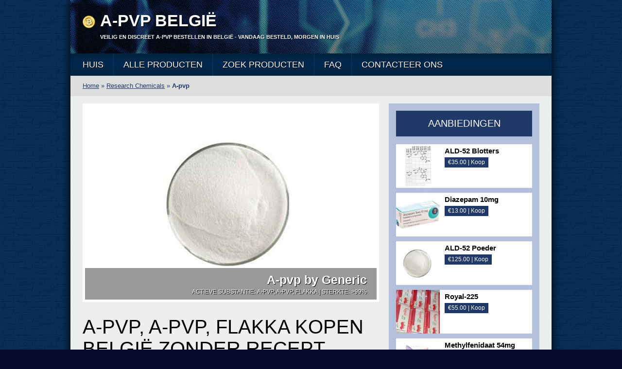

--- FILE ---
content_type: text/html; charset=UTF-8
request_url: https://tramadolbelgie.com/a-pvp/
body_size: 8378
content:
<!DOCTYPE html>
<head>
<title>A-pvp Kopen Belgie | Bestellen zonder recept €155,00</title>
<meta name='robots' content='index, follow, max-image-preview:large, max-snippet:-1, max-video-preview:-1' />
	<style>img:is([sizes="auto" i], [sizes^="auto," i]) { contain-intrinsic-size: 3000px 1500px }</style>
	
	<!-- This site is optimized with the Yoast SEO plugin v22.9 - https://yoast.com/wordpress/plugins/seo/ -->
	<meta name="description" content="A-pvp te koop in Belgie - veilig en anoniem betalen met Bitcoin. Bestel via onze webshop α-PVP, A-PVP, Flakka in verschillende doseringen. 24-uurs levering." />
	<link rel="canonical" href="https://tramadolbelgie.com/a-pvp/" />
	<meta property="og:locale" content="en_US" />
	<meta property="og:type" content="article" />
	<meta property="og:title" content="A-pvp Kopen Belgie | Bestellen zonder recept €155,00" />
	<meta property="og:description" content="A-pvp te koop in Belgie - veilig en anoniem betalen met Bitcoin. Bestel via onze webshop α-PVP, A-PVP, Flakka in verschillende doseringen. 24-uurs levering." />
	<meta property="og:url" content="https://tramadolbelgie.com/a-pvp/" />
	<meta property="og:site_name" content="Tramadol Belgie" />
	<meta property="article:published_time" content="2019-11-20T21:18:08+00:00" />
	<meta property="og:image" content="https://tramadolbelgie.com/wp-content/uploads/2019/11/A-pvp-kopen.jpg" />
	<meta property="og:image:width" content="600" />
	<meta property="og:image:height" content="399" />
	<meta property="og:image:type" content="image/jpeg" />
	<meta name="author" content="TramadolBelgie" />
	<meta name="twitter:card" content="summary_large_image" />
	<meta name="twitter:label1" content="Written by" />
	<meta name="twitter:data1" content="TramadolBelgie" />
	<script type="application/ld+json" class="yoast-schema-graph">{"@context":"https://schema.org","@graph":[{"@type":"WebPage","@id":"https://tramadolbelgie.com/a-pvp/","url":"https://tramadolbelgie.com/a-pvp/","name":"A-pvp Kopen Belgie | Bestellen zonder recept €155,00","isPartOf":{"@id":"https://tramadolbelgie.com/#website"},"primaryImageOfPage":{"@id":"https://tramadolbelgie.com/a-pvp/#primaryimage"},"image":{"@id":"https://tramadolbelgie.com/a-pvp/#primaryimage"},"thumbnailUrl":"https://tramadolbelgie.com/wp-content/uploads/2019/11/A-pvp-kopen.jpg","datePublished":"2019-11-20T21:18:08+00:00","dateModified":"2019-11-20T21:18:08+00:00","author":{"@id":"https://tramadolbelgie.com/#/schema/person/53f3f58378af2c46324c53952475f07e"},"description":"A-pvp te koop in Belgie - veilig en anoniem betalen met Bitcoin. Bestel via onze webshop α-PVP, A-PVP, Flakka in verschillende doseringen. 24-uurs levering.","breadcrumb":{"@id":"https://tramadolbelgie.com/a-pvp/#breadcrumb"},"inLanguage":"en-US","potentialAction":[{"@type":"ReadAction","target":["https://tramadolbelgie.com/a-pvp/"]}]},{"@type":"ImageObject","inLanguage":"en-US","@id":"https://tramadolbelgie.com/a-pvp/#primaryimage","url":"https://tramadolbelgie.com/wp-content/uploads/2019/11/A-pvp-kopen.jpg","contentUrl":"https://tramadolbelgie.com/wp-content/uploads/2019/11/A-pvp-kopen.jpg","width":600,"height":399},{"@type":"BreadcrumbList","@id":"https://tramadolbelgie.com/a-pvp/#breadcrumb","itemListElement":[{"@type":"ListItem","position":1,"name":"Home","item":"https://tramadolbelgie.com/"},{"@type":"ListItem","position":2,"name":"Research Chemicals","item":"https://tramadolbelgie.com/research-chemicals/"},{"@type":"ListItem","position":3,"name":"A-pvp"}]},{"@type":"WebSite","@id":"https://tramadolbelgie.com/#website","url":"https://tramadolbelgie.com/","name":"Tramadol Belgie","description":"Tramadol Bestellen in Belgie","potentialAction":[{"@type":"SearchAction","target":{"@type":"EntryPoint","urlTemplate":"https://tramadolbelgie.com/?s={search_term_string}"},"query-input":"required name=search_term_string"}],"inLanguage":"en-US"},{"@type":"Person","@id":"https://tramadolbelgie.com/#/schema/person/53f3f58378af2c46324c53952475f07e","name":"TramadolBelgie","image":{"@type":"ImageObject","inLanguage":"en-US","@id":"https://tramadolbelgie.com/#/schema/person/image/","url":"https://secure.gravatar.com/avatar/8d11f173f15af7d88fc6cc4d6915a742a4f12c550e30e6583d7c1b889ba66002?s=96&d=mm&r=g","contentUrl":"https://secure.gravatar.com/avatar/8d11f173f15af7d88fc6cc4d6915a742a4f12c550e30e6583d7c1b889ba66002?s=96&d=mm&r=g","caption":"TramadolBelgie"},"url":"https://tramadolbelgie.com/author/xo0de17qms4u/"}]}</script>
	<!-- / Yoast SEO plugin. -->


<script type="text/javascript">
/* <![CDATA[ */
window._wpemojiSettings = {"baseUrl":"https:\/\/s.w.org\/images\/core\/emoji\/16.0.1\/72x72\/","ext":".png","svgUrl":"https:\/\/s.w.org\/images\/core\/emoji\/16.0.1\/svg\/","svgExt":".svg","source":{"concatemoji":"https:\/\/tramadolbelgie.com\/wp-includes\/js\/wp-emoji-release.min.js?ver=6.8.3"}};
/*! This file is auto-generated */
!function(s,n){var o,i,e;function c(e){try{var t={supportTests:e,timestamp:(new Date).valueOf()};sessionStorage.setItem(o,JSON.stringify(t))}catch(e){}}function p(e,t,n){e.clearRect(0,0,e.canvas.width,e.canvas.height),e.fillText(t,0,0);var t=new Uint32Array(e.getImageData(0,0,e.canvas.width,e.canvas.height).data),a=(e.clearRect(0,0,e.canvas.width,e.canvas.height),e.fillText(n,0,0),new Uint32Array(e.getImageData(0,0,e.canvas.width,e.canvas.height).data));return t.every(function(e,t){return e===a[t]})}function u(e,t){e.clearRect(0,0,e.canvas.width,e.canvas.height),e.fillText(t,0,0);for(var n=e.getImageData(16,16,1,1),a=0;a<n.data.length;a++)if(0!==n.data[a])return!1;return!0}function f(e,t,n,a){switch(t){case"flag":return n(e,"\ud83c\udff3\ufe0f\u200d\u26a7\ufe0f","\ud83c\udff3\ufe0f\u200b\u26a7\ufe0f")?!1:!n(e,"\ud83c\udde8\ud83c\uddf6","\ud83c\udde8\u200b\ud83c\uddf6")&&!n(e,"\ud83c\udff4\udb40\udc67\udb40\udc62\udb40\udc65\udb40\udc6e\udb40\udc67\udb40\udc7f","\ud83c\udff4\u200b\udb40\udc67\u200b\udb40\udc62\u200b\udb40\udc65\u200b\udb40\udc6e\u200b\udb40\udc67\u200b\udb40\udc7f");case"emoji":return!a(e,"\ud83e\udedf")}return!1}function g(e,t,n,a){var r="undefined"!=typeof WorkerGlobalScope&&self instanceof WorkerGlobalScope?new OffscreenCanvas(300,150):s.createElement("canvas"),o=r.getContext("2d",{willReadFrequently:!0}),i=(o.textBaseline="top",o.font="600 32px Arial",{});return e.forEach(function(e){i[e]=t(o,e,n,a)}),i}function t(e){var t=s.createElement("script");t.src=e,t.defer=!0,s.head.appendChild(t)}"undefined"!=typeof Promise&&(o="wpEmojiSettingsSupports",i=["flag","emoji"],n.supports={everything:!0,everythingExceptFlag:!0},e=new Promise(function(e){s.addEventListener("DOMContentLoaded",e,{once:!0})}),new Promise(function(t){var n=function(){try{var e=JSON.parse(sessionStorage.getItem(o));if("object"==typeof e&&"number"==typeof e.timestamp&&(new Date).valueOf()<e.timestamp+604800&&"object"==typeof e.supportTests)return e.supportTests}catch(e){}return null}();if(!n){if("undefined"!=typeof Worker&&"undefined"!=typeof OffscreenCanvas&&"undefined"!=typeof URL&&URL.createObjectURL&&"undefined"!=typeof Blob)try{var e="postMessage("+g.toString()+"("+[JSON.stringify(i),f.toString(),p.toString(),u.toString()].join(",")+"));",a=new Blob([e],{type:"text/javascript"}),r=new Worker(URL.createObjectURL(a),{name:"wpTestEmojiSupports"});return void(r.onmessage=function(e){c(n=e.data),r.terminate(),t(n)})}catch(e){}c(n=g(i,f,p,u))}t(n)}).then(function(e){for(var t in e)n.supports[t]=e[t],n.supports.everything=n.supports.everything&&n.supports[t],"flag"!==t&&(n.supports.everythingExceptFlag=n.supports.everythingExceptFlag&&n.supports[t]);n.supports.everythingExceptFlag=n.supports.everythingExceptFlag&&!n.supports.flag,n.DOMReady=!1,n.readyCallback=function(){n.DOMReady=!0}}).then(function(){return e}).then(function(){var e;n.supports.everything||(n.readyCallback(),(e=n.source||{}).concatemoji?t(e.concatemoji):e.wpemoji&&e.twemoji&&(t(e.twemoji),t(e.wpemoji)))}))}((window,document),window._wpemojiSettings);
/* ]]> */
</script>
<style id='wp-emoji-styles-inline-css' type='text/css'>

	img.wp-smiley, img.emoji {
		display: inline !important;
		border: none !important;
		box-shadow: none !important;
		height: 1em !important;
		width: 1em !important;
		margin: 0 0.07em !important;
		vertical-align: -0.1em !important;
		background: none !important;
		padding: 0 !important;
	}
</style>
<link rel='stylesheet' id='wp-block-library-css' href='https://tramadolbelgie.com/wp-includes/css/dist/block-library/style.min.css?ver=6.8.3' type='text/css' media='all' />
<style id='classic-theme-styles-inline-css' type='text/css'>
/*! This file is auto-generated */
.wp-block-button__link{color:#fff;background-color:#32373c;border-radius:9999px;box-shadow:none;text-decoration:none;padding:calc(.667em + 2px) calc(1.333em + 2px);font-size:1.125em}.wp-block-file__button{background:#32373c;color:#fff;text-decoration:none}
</style>
<style id='global-styles-inline-css' type='text/css'>
:root{--wp--preset--aspect-ratio--square: 1;--wp--preset--aspect-ratio--4-3: 4/3;--wp--preset--aspect-ratio--3-4: 3/4;--wp--preset--aspect-ratio--3-2: 3/2;--wp--preset--aspect-ratio--2-3: 2/3;--wp--preset--aspect-ratio--16-9: 16/9;--wp--preset--aspect-ratio--9-16: 9/16;--wp--preset--color--black: #000000;--wp--preset--color--cyan-bluish-gray: #abb8c3;--wp--preset--color--white: #ffffff;--wp--preset--color--pale-pink: #f78da7;--wp--preset--color--vivid-red: #cf2e2e;--wp--preset--color--luminous-vivid-orange: #ff6900;--wp--preset--color--luminous-vivid-amber: #fcb900;--wp--preset--color--light-green-cyan: #7bdcb5;--wp--preset--color--vivid-green-cyan: #00d084;--wp--preset--color--pale-cyan-blue: #8ed1fc;--wp--preset--color--vivid-cyan-blue: #0693e3;--wp--preset--color--vivid-purple: #9b51e0;--wp--preset--gradient--vivid-cyan-blue-to-vivid-purple: linear-gradient(135deg,rgba(6,147,227,1) 0%,rgb(155,81,224) 100%);--wp--preset--gradient--light-green-cyan-to-vivid-green-cyan: linear-gradient(135deg,rgb(122,220,180) 0%,rgb(0,208,130) 100%);--wp--preset--gradient--luminous-vivid-amber-to-luminous-vivid-orange: linear-gradient(135deg,rgba(252,185,0,1) 0%,rgba(255,105,0,1) 100%);--wp--preset--gradient--luminous-vivid-orange-to-vivid-red: linear-gradient(135deg,rgba(255,105,0,1) 0%,rgb(207,46,46) 100%);--wp--preset--gradient--very-light-gray-to-cyan-bluish-gray: linear-gradient(135deg,rgb(238,238,238) 0%,rgb(169,184,195) 100%);--wp--preset--gradient--cool-to-warm-spectrum: linear-gradient(135deg,rgb(74,234,220) 0%,rgb(151,120,209) 20%,rgb(207,42,186) 40%,rgb(238,44,130) 60%,rgb(251,105,98) 80%,rgb(254,248,76) 100%);--wp--preset--gradient--blush-light-purple: linear-gradient(135deg,rgb(255,206,236) 0%,rgb(152,150,240) 100%);--wp--preset--gradient--blush-bordeaux: linear-gradient(135deg,rgb(254,205,165) 0%,rgb(254,45,45) 50%,rgb(107,0,62) 100%);--wp--preset--gradient--luminous-dusk: linear-gradient(135deg,rgb(255,203,112) 0%,rgb(199,81,192) 50%,rgb(65,88,208) 100%);--wp--preset--gradient--pale-ocean: linear-gradient(135deg,rgb(255,245,203) 0%,rgb(182,227,212) 50%,rgb(51,167,181) 100%);--wp--preset--gradient--electric-grass: linear-gradient(135deg,rgb(202,248,128) 0%,rgb(113,206,126) 100%);--wp--preset--gradient--midnight: linear-gradient(135deg,rgb(2,3,129) 0%,rgb(40,116,252) 100%);--wp--preset--font-size--small: 13px;--wp--preset--font-size--medium: 20px;--wp--preset--font-size--large: 36px;--wp--preset--font-size--x-large: 42px;--wp--preset--spacing--20: 0.44rem;--wp--preset--spacing--30: 0.67rem;--wp--preset--spacing--40: 1rem;--wp--preset--spacing--50: 1.5rem;--wp--preset--spacing--60: 2.25rem;--wp--preset--spacing--70: 3.38rem;--wp--preset--spacing--80: 5.06rem;--wp--preset--shadow--natural: 6px 6px 9px rgba(0, 0, 0, 0.2);--wp--preset--shadow--deep: 12px 12px 50px rgba(0, 0, 0, 0.4);--wp--preset--shadow--sharp: 6px 6px 0px rgba(0, 0, 0, 0.2);--wp--preset--shadow--outlined: 6px 6px 0px -3px rgba(255, 255, 255, 1), 6px 6px rgba(0, 0, 0, 1);--wp--preset--shadow--crisp: 6px 6px 0px rgba(0, 0, 0, 1);}:where(.is-layout-flex){gap: 0.5em;}:where(.is-layout-grid){gap: 0.5em;}body .is-layout-flex{display: flex;}.is-layout-flex{flex-wrap: wrap;align-items: center;}.is-layout-flex > :is(*, div){margin: 0;}body .is-layout-grid{display: grid;}.is-layout-grid > :is(*, div){margin: 0;}:where(.wp-block-columns.is-layout-flex){gap: 2em;}:where(.wp-block-columns.is-layout-grid){gap: 2em;}:where(.wp-block-post-template.is-layout-flex){gap: 1.25em;}:where(.wp-block-post-template.is-layout-grid){gap: 1.25em;}.has-black-color{color: var(--wp--preset--color--black) !important;}.has-cyan-bluish-gray-color{color: var(--wp--preset--color--cyan-bluish-gray) !important;}.has-white-color{color: var(--wp--preset--color--white) !important;}.has-pale-pink-color{color: var(--wp--preset--color--pale-pink) !important;}.has-vivid-red-color{color: var(--wp--preset--color--vivid-red) !important;}.has-luminous-vivid-orange-color{color: var(--wp--preset--color--luminous-vivid-orange) !important;}.has-luminous-vivid-amber-color{color: var(--wp--preset--color--luminous-vivid-amber) !important;}.has-light-green-cyan-color{color: var(--wp--preset--color--light-green-cyan) !important;}.has-vivid-green-cyan-color{color: var(--wp--preset--color--vivid-green-cyan) !important;}.has-pale-cyan-blue-color{color: var(--wp--preset--color--pale-cyan-blue) !important;}.has-vivid-cyan-blue-color{color: var(--wp--preset--color--vivid-cyan-blue) !important;}.has-vivid-purple-color{color: var(--wp--preset--color--vivid-purple) !important;}.has-black-background-color{background-color: var(--wp--preset--color--black) !important;}.has-cyan-bluish-gray-background-color{background-color: var(--wp--preset--color--cyan-bluish-gray) !important;}.has-white-background-color{background-color: var(--wp--preset--color--white) !important;}.has-pale-pink-background-color{background-color: var(--wp--preset--color--pale-pink) !important;}.has-vivid-red-background-color{background-color: var(--wp--preset--color--vivid-red) !important;}.has-luminous-vivid-orange-background-color{background-color: var(--wp--preset--color--luminous-vivid-orange) !important;}.has-luminous-vivid-amber-background-color{background-color: var(--wp--preset--color--luminous-vivid-amber) !important;}.has-light-green-cyan-background-color{background-color: var(--wp--preset--color--light-green-cyan) !important;}.has-vivid-green-cyan-background-color{background-color: var(--wp--preset--color--vivid-green-cyan) !important;}.has-pale-cyan-blue-background-color{background-color: var(--wp--preset--color--pale-cyan-blue) !important;}.has-vivid-cyan-blue-background-color{background-color: var(--wp--preset--color--vivid-cyan-blue) !important;}.has-vivid-purple-background-color{background-color: var(--wp--preset--color--vivid-purple) !important;}.has-black-border-color{border-color: var(--wp--preset--color--black) !important;}.has-cyan-bluish-gray-border-color{border-color: var(--wp--preset--color--cyan-bluish-gray) !important;}.has-white-border-color{border-color: var(--wp--preset--color--white) !important;}.has-pale-pink-border-color{border-color: var(--wp--preset--color--pale-pink) !important;}.has-vivid-red-border-color{border-color: var(--wp--preset--color--vivid-red) !important;}.has-luminous-vivid-orange-border-color{border-color: var(--wp--preset--color--luminous-vivid-orange) !important;}.has-luminous-vivid-amber-border-color{border-color: var(--wp--preset--color--luminous-vivid-amber) !important;}.has-light-green-cyan-border-color{border-color: var(--wp--preset--color--light-green-cyan) !important;}.has-vivid-green-cyan-border-color{border-color: var(--wp--preset--color--vivid-green-cyan) !important;}.has-pale-cyan-blue-border-color{border-color: var(--wp--preset--color--pale-cyan-blue) !important;}.has-vivid-cyan-blue-border-color{border-color: var(--wp--preset--color--vivid-cyan-blue) !important;}.has-vivid-purple-border-color{border-color: var(--wp--preset--color--vivid-purple) !important;}.has-vivid-cyan-blue-to-vivid-purple-gradient-background{background: var(--wp--preset--gradient--vivid-cyan-blue-to-vivid-purple) !important;}.has-light-green-cyan-to-vivid-green-cyan-gradient-background{background: var(--wp--preset--gradient--light-green-cyan-to-vivid-green-cyan) !important;}.has-luminous-vivid-amber-to-luminous-vivid-orange-gradient-background{background: var(--wp--preset--gradient--luminous-vivid-amber-to-luminous-vivid-orange) !important;}.has-luminous-vivid-orange-to-vivid-red-gradient-background{background: var(--wp--preset--gradient--luminous-vivid-orange-to-vivid-red) !important;}.has-very-light-gray-to-cyan-bluish-gray-gradient-background{background: var(--wp--preset--gradient--very-light-gray-to-cyan-bluish-gray) !important;}.has-cool-to-warm-spectrum-gradient-background{background: var(--wp--preset--gradient--cool-to-warm-spectrum) !important;}.has-blush-light-purple-gradient-background{background: var(--wp--preset--gradient--blush-light-purple) !important;}.has-blush-bordeaux-gradient-background{background: var(--wp--preset--gradient--blush-bordeaux) !important;}.has-luminous-dusk-gradient-background{background: var(--wp--preset--gradient--luminous-dusk) !important;}.has-pale-ocean-gradient-background{background: var(--wp--preset--gradient--pale-ocean) !important;}.has-electric-grass-gradient-background{background: var(--wp--preset--gradient--electric-grass) !important;}.has-midnight-gradient-background{background: var(--wp--preset--gradient--midnight) !important;}.has-small-font-size{font-size: var(--wp--preset--font-size--small) !important;}.has-medium-font-size{font-size: var(--wp--preset--font-size--medium) !important;}.has-large-font-size{font-size: var(--wp--preset--font-size--large) !important;}.has-x-large-font-size{font-size: var(--wp--preset--font-size--x-large) !important;}
:where(.wp-block-post-template.is-layout-flex){gap: 1.25em;}:where(.wp-block-post-template.is-layout-grid){gap: 1.25em;}
:where(.wp-block-columns.is-layout-flex){gap: 2em;}:where(.wp-block-columns.is-layout-grid){gap: 2em;}
:root :where(.wp-block-pullquote){font-size: 1.5em;line-height: 1.6;}
</style>
<link rel='stylesheet' id='contact-form-7-css' href='https://tramadolbelgie.com/wp-content/plugins/contact-form-7/includes/css/styles.css?ver=5.9.6' type='text/css' media='all' />
<link rel="https://api.w.org/" href="https://tramadolbelgie.com/wp-json/" /><link rel="alternate" title="JSON" type="application/json" href="https://tramadolbelgie.com/wp-json/wp/v2/posts/2334" /><link rel='shortlink' href='https://tramadolbelgie.com/?p=2334' />
<link rel="alternate" title="oEmbed (JSON)" type="application/json+oembed" href="https://tramadolbelgie.com/wp-json/oembed/1.0/embed?url=https%3A%2F%2Ftramadolbelgie.com%2Fa-pvp%2F" />
<link rel="alternate" title="oEmbed (XML)" type="text/xml+oembed" href="https://tramadolbelgie.com/wp-json/oembed/1.0/embed?url=https%3A%2F%2Ftramadolbelgie.com%2Fa-pvp%2F&#038;format=xml" />
<link rel="Shortcut Icon" type="image/x-icon" href="https://tramadolbelgie.com/favicon.ico" /><meta http-equiv="Content-Type" content="text/html; charset=UTF-8">
<link href="https://tramadolbelgie.com/wp-content/themes/RXWholesale/css/styles.css" rel="stylesheet" type="text/css" />
<link href="https://fonts.googleapis.com/css?family=Bitter" rel='stylesheet' type='text/css'>
<link href="https://fonts.googleapis.com/css?family=Roboto+Condensed|Roboto|Archivo+Narrow" rel='stylesheet' type='text/css'>
<link href="https://fonts.googleapis.com/css?family=Libre+Baskerville:400,400italic" rel='stylesheet' type='text/css'>
<!--[if lt IE 7]>
	<link rel="stylesheet" type="text/css" href="https://tramadolbelgie.com/wp-content/themes/RXWholesale/css/ie-specific.css" />
<![endif]-->
<!-- commented, remove this line to use IE & iOS favicons -->
<link rel="shortcut icon" href="https://tramadolbelgie.com/wp-content/themes/RXWholesale/images/favicon.ico" />
</head>
<body>
<div id="content_zone">
	<div id="header_short">
		<div id="logo_zone_small">
        	<div id="logo_zone_small_img">	    <a href="https://tramadolbelgie.com" title="Buy A-pvp"><img src="https://tramadolbelgie.com/wp-content/themes/RXWholesale/images/badge.png" width="26" height="26"  alt="A-pvp"/></a>
                        </div>
            <div id="logo_zone_small_txt">
            	<div id="logo_zone_small_h1">
					                    <h1>A-pvp België</h1>
                                    </div>
                <div id="logo_zone_small_p">
                	                    <p>Veilig en Discreet A-pvp Bestellen in België - Vandaag besteld, morgen in huis</p>
                                    </div>
            </div><!--END logo_zone_txt-->
        </div><!--END logo_zone-->
	</div><!--END header_short-->
    
    <nav id="header_nav">
                <ul id="menu-header-menu" class="menu"><li id="menu-item-1455" class="menu-item-1455"><a href="https://tramadolbelgie.com/">Huis</a></li>
<li id="menu-item-1816" class="current-menu-parent menu-item-1816"><a href="https://tramadolbelgie.com/producten/">Alle Producten</a>
<ul class="sub-menu">
	<li id="menu-item-2130" class="menu-item-2130"><a href="https://tramadolbelgie.com/adhd-medicatie/">ADHD Medicatie</a></li>
	<li id="menu-item-2131" class="menu-item-2131"><a href="https://tramadolbelgie.com/anabolen-hgh/">Anabolen &#038; HGH</a></li>
	<li id="menu-item-2129" class="menu-item-2129"><a href="https://tramadolbelgie.com/anti-angst-medicijnen/">Anti-angst Medicijnen</a></li>
	<li id="menu-item-2128" class="menu-item-2128"><a href="https://tramadolbelgie.com/benzodiazepines/">Benzodiazepines</a></li>
	<li id="menu-item-2123" class="menu-item-2123"><a href="https://tramadolbelgie.com/pijnmedicatie/">Pijnmedicatie</a></li>
	<li id="menu-item-2125" class="current-menu-parent menu-item-2125"><a href="https://tramadolbelgie.com/research-chemicals/">Research Chemicals</a></li>
	<li id="menu-item-2126" class="current-menu-parent menu-item-2126"><a href="https://tramadolbelgie.com/ruwe-poeders/">Ruwe Poeders</a></li>
	<li id="menu-item-2127" class="menu-item-2127"><a href="https://tramadolbelgie.com/slaapmiddel/">Slaapmiddel</a></li>
	<li id="menu-item-2124" class="current-menu-parent menu-item-2124"><a href="https://tramadolbelgie.com/producten/">Alle Medicatie</a></li>
</ul>
</li>
<li id="menu-item-2079" class="menu-item-2079"><a href="https://tramadolbelgie.com/zoek-producten/">Zoek Producten</a></li>
<li id="menu-item-1454" class="menu-item-1454"><a href="https://tramadolbelgie.com/faq/">FAQ</a></li>
<li id="menu-item-1817" class="menu-item-1817"><a href="https://tramadolbelgie.com/contact/">Contacteer Ons</a></li>
</ul>    </nav><!--END header_nav-->

  
    <!--Start Breadcrumbs-->
<div id="breadcrumb">
	<p id="breadcrumbs"><span><span><a href="https://tramadolbelgie.com/">Home</a></span> » <span><a href="https://tramadolbelgie.com/research-chemicals/">Research Chemicals</a></span> » <span class="breadcrumb_last" aria-current="page">A-pvp</span></span></p></div>
<!--END Breadcrumbs-->
    <div id="zone_1">
    	<div id="zone_left">
            
            	<div class="featured_img">
                <!--A-pvp-->
                <img width="600" height="399" src="https://tramadolbelgie.com/wp-content/uploads/2019/11/A-pvp-kopen-600x399.jpg" class="attachment-product-featured size-product-featured wp-post-image" alt="A-pvp - α-PVP, A-PVP, Flakka&nbsp;&gt;99%" title="A-pvp Kopen Online Met Bitcoin" decoding="async" fetchpriority="high" srcset="https://tramadolbelgie.com/wp-content/uploads/2019/11/A-pvp-kopen.jpg 600w, https://tramadolbelgie.com/wp-content/uploads/2019/11/A-pvp-kopen-300x200.jpg 300w, https://tramadolbelgie.com/wp-content/uploads/2019/11/A-pvp-kopen-200x133.jpg 200w" sizes="(max-width: 600px) 100vw, 600px" />              <span class="feat_img_txt"><p>A-pvp by Generic </p><p class="more_info_txt">Actieve Substantie: α-PVP, A-PVP, Flakka | Sterkte: >99%</p></span>
                </div> 
            <h2>α-PVP, A-PVP, Flakka Kopen België Zonder Recept</h2>
        	<p><strong>A-pvp kopen Poeder</strong>. Bewaar A-pvp op een koele en droge plaats. Bewaar dit <em>Prolintane alternatief</em> op een koele en droge plaats. A-pvp research chemical kan tot 2 jaar duren onder goede opslag omstandigheden.</p>
<p>Alpha-pyrrolidinovalerophenone &#8211; ook bekend als α-PVP, alpha PVP (A-PVP), grind, flakka of niff &#8211; is een van een aantal recreatieve drugs in de ‘badzout’ (of cathinonen) familie. a-PVP is een synthetisch stimulerend medicijn.</p>
<p>De beste <strong>Research chemicals kopen</strong> website van Nederland! Supersnelle en discrete levering van de beste A-pvp Poeder.</p>
            <p><strong>A-pvp online bestellen met bitcoin</strong>, <em>α-PVP, A-PVP, Flakka kopen met Bitcoin</em>.</p>
            
                        <h3>A-pvp Prijs [Op voorraad]</h3>
<div class="t1">
<!--====START of Pricing Table====-->
<table border="0" cellspacing="0" cellpadding="0">
						  <tr>
							<th width="135">Grams</th>
							<th width="157">Prijs</th>
							<th width="168">Prijs/Stuk</th>
                            <th width="168">Kopen</th>
						  </tr>
                          						  <tr>
							<td>25</td>
							<td>€155.00</td>
							<td>€6.2</td>
                            <td class="buy_now"><a href="https://tramadolbelgie.com/cmd-selland/?P_id=2334&Q_id=1" target="_blank">Koop nu</a></td>
						  </tr>
                		                            
						  						  <tr>
							<td>50</td>
							<td>€255.00</td>
							<td>€5.1</td>
                            <td class="buy_now"><a href="https://tramadolbelgie.com/cmd-selland/?P_id=2334&Q_id=2" target="_blank">Koop nu</a></td>
						  </tr>
               			  						  						  <tr>
							<td>100</td>
							<td>€485.00</td>
							<td>€4.85</td>
                            <td class="buy_now"><a href="https://tramadolbelgie.com/cmd-selland/?P_id=2334&Q_id=3" target="_blank">Koop nu</a></td>
						  </tr>
               			  						  						  <tr>
							<td>500</td>
							<td>€940.00</td>
							<td>€1.88</td>
                            <td class="buy_now"><a href="https://tramadolbelgie.com/cmd-selland/?P_id=2334&Q_id=4" target="_blank">Koop nu</a></td>
						  </tr>
               			  						  						  <tr>
							<td>1000</td>
							<td>€1600.00</td>
							<td>€1.6</td>
                            <td class="buy_now"><a href="https://tramadolbelgie.com/cmd-selland/?P_id=2334&Q_id=5" target="_blank">Koop nu</a></td>
						  </tr>
               			                                                      <tr>
                          	<td colspan="4" class="price_tab_info">Verzending vanuit België - Levering binnen 1 werkdagen</td>
                          </tr>
                          						</table>
<!--====END of Pricing Table====-->
</div>
            
            
                        <div class="Prod_Tags_List">
            	<a href="https://tramadolbelgie.com/kopen/a-pvp-kopen/" rel="tag">A-pvp kopen</a>&nbsp;&nbsp;<a href="https://tramadolbelgie.com/kopen/a-pvp-online/" rel="tag">A-pvp online</a>&nbsp;&nbsp;<a href="https://tramadolbelgie.com/kopen/a-pvp-online-kopen/" rel="tag">A-pvp online kopen</a>&nbsp;&nbsp;<a href="https://tramadolbelgie.com/kopen/a-pvp-poeder/" rel="tag">A-pvp poeder</a>&nbsp;&nbsp;<a href="https://tramadolbelgie.com/kopen/alpha-pvp/" rel="tag">alpha PVP</a>&nbsp;&nbsp;<a href="https://tramadolbelgie.com/kopen/alpha-pyrrolidinovalerophenone/" rel="tag">Alpha-pyrrolidinovalerophenone</a>&nbsp;&nbsp;<a href="https://tramadolbelgie.com/kopen/flakka/" rel="tag">flakka</a>&nbsp;&nbsp;<a href="https://tramadolbelgie.com/kopen/grind/" rel="tag">grind</a>&nbsp;&nbsp;<a href="https://tramadolbelgie.com/kopen/niff/" rel="tag">niff</a>&nbsp;&nbsp;<a href="https://tramadolbelgie.com/kopen/prolintane/" rel="tag">Prolintane</a>&nbsp;&nbsp;<a href="https://tramadolbelgie.com/kopen/%ce%b1-pvp/" rel="tag">α-PVP</a>            </div>
		  
        
        </div><!--zone_left END-->
    		<div id="zone_right">
			            <div id="side_featured_prod" class="onprodpage">
            				<p class="cat_article">Aanbiedingen</p>
				<ul>
					<li><span class="Prod_IMG"><a href="https://tramadolbelgie.com/ald-52-blotters/"><img width="90" height="90" src="https://tramadolbelgie.com/wp-content/uploads/2019/01/ALD-52-blotters-kopen-1-90x90.jpg" class="attachment-product-sidebar size-product-sidebar wp-post-image" alt="ALD-52 Blotters - ALD-52" title="ALD-52 Blotters Kopen Met Bitcoin" decoding="async" loading="lazy" srcset="https://tramadolbelgie.com/wp-content/uploads/2019/01/ALD-52-blotters-kopen-1-90x90.jpg 90w, https://tramadolbelgie.com/wp-content/uploads/2019/01/ALD-52-blotters-kopen-1-150x150.jpg 150w, https://tramadolbelgie.com/wp-content/uploads/2019/01/ALD-52-blotters-kopen-1-200x200.jpg 200w" sizes="auto, (max-width: 90px) 100vw, 90px" /></a></span><span class="Prod_Desc_Right">
					<h4><a href="https://tramadolbelgie.com/ald-52-blotters/">ALD-52 Blotters</a></h4>
                                        <a href="https://tramadolbelgie.com/ald-52-blotters/" class="buy_pr_small" title="Koop ALD-52 Blotters Online">€35.00 | Koop</a>
                                        </span></li>	
                						<li><span class="Prod_IMG"><a href="https://tramadolbelgie.com/diazepam-10mg/"><img width="90" height="90" src="https://tramadolbelgie.com/wp-content/uploads/2017/12/diazepam-teva-10mg-kopen-90x90.jpg" class="attachment-product-sidebar size-product-sidebar wp-post-image" alt="Diazepam 10mg - Diazepam" title="Diazepam 10mg Kopen Met Bitcoin" decoding="async" loading="lazy" srcset="https://tramadolbelgie.com/wp-content/uploads/2017/12/diazepam-teva-10mg-kopen-90x90.jpg 90w, https://tramadolbelgie.com/wp-content/uploads/2017/12/diazepam-teva-10mg-kopen-150x150.jpg 150w, https://tramadolbelgie.com/wp-content/uploads/2017/12/diazepam-teva-10mg-kopen-200x200.jpg 200w" sizes="auto, (max-width: 90px) 100vw, 90px" /></a></span><span class="Prod_Desc_Right">
					<h4><a href="https://tramadolbelgie.com/diazepam-10mg/">Diazepam 10mg</a></h4>
                                        <a href="https://tramadolbelgie.com/diazepam-10mg/" class="buy_pr_small" title="Koop Diazepam 10mg Online">€13.00 | Koop</a>
                                        </span></li>	
                						<li><span class="Prod_IMG"><a href="https://tramadolbelgie.com/ald-52-poeder/"><img width="90" height="90" src="https://tramadolbelgie.com/wp-content/uploads/2019/11/ALD-52-poeder-kopen-90x90.jpg" class="attachment-product-sidebar size-product-sidebar wp-post-image" alt="ALD-52 Poeder - ALD-52" title="ALD-52 Poeder Kopen Met Bitcoin" decoding="async" loading="lazy" srcset="https://tramadolbelgie.com/wp-content/uploads/2019/11/ALD-52-poeder-kopen-90x90.jpg 90w, https://tramadolbelgie.com/wp-content/uploads/2019/11/ALD-52-poeder-kopen-150x150.jpg 150w, https://tramadolbelgie.com/wp-content/uploads/2019/11/ALD-52-poeder-kopen-200x200.jpg 200w" sizes="auto, (max-width: 90px) 100vw, 90px" /></a></span><span class="Prod_Desc_Right">
					<h4><a href="https://tramadolbelgie.com/ald-52-poeder/">ALD-52 Poeder</a></h4>
                                        <a href="https://tramadolbelgie.com/ald-52-poeder/" class="buy_pr_small" title="Koop ALD-52 Poeder Online">€125.00 | Koop</a>
                                        </span></li>	
                						<li><span class="Prod_IMG"><a href="https://tramadolbelgie.com/royal-225/"><img width="90" height="90" src="https://tramadolbelgie.com/wp-content/uploads/2019/11/royal-225-tramadol-225mg-90x90.jpg" class="attachment-product-sidebar size-product-sidebar wp-post-image" alt="Royal-225 - Tramadol" title="Royal-225 Kopen Met Bitcoin" decoding="async" loading="lazy" srcset="https://tramadolbelgie.com/wp-content/uploads/2019/11/royal-225-tramadol-225mg-90x90.jpg 90w, https://tramadolbelgie.com/wp-content/uploads/2019/11/royal-225-tramadol-225mg-150x150.jpg 150w, https://tramadolbelgie.com/wp-content/uploads/2019/11/royal-225-tramadol-225mg-200x200.jpg 200w" sizes="auto, (max-width: 90px) 100vw, 90px" /></a></span><span class="Prod_Desc_Right">
					<h4><a href="https://tramadolbelgie.com/royal-225/">Royal-225</a></h4>
                                        <a href="https://tramadolbelgie.com/royal-225/" class="buy_pr_small" title="Koop Royal-225 Online">€55.00 | Koop</a>
                                        </span></li>	
                						<li><span class="Prod_IMG"><a href="https://tramadolbelgie.com/methylfenidaat-54mg/"><img width="90" height="90" src="https://tramadolbelgie.com/wp-content/uploads/2018/12/methylfenidaat-mylan-54mg-kopen-90x90.jpg" class="attachment-product-sidebar size-product-sidebar wp-post-image" alt="Methylfenidaat 54mg - Methylfenidaat" title="Methylfenidaat 54mg Kopen Met Bitcoin" decoding="async" loading="lazy" srcset="https://tramadolbelgie.com/wp-content/uploads/2018/12/methylfenidaat-mylan-54mg-kopen-90x90.jpg 90w, https://tramadolbelgie.com/wp-content/uploads/2018/12/methylfenidaat-mylan-54mg-kopen-150x150.jpg 150w, https://tramadolbelgie.com/wp-content/uploads/2018/12/methylfenidaat-mylan-54mg-kopen-200x200.jpg 200w" sizes="auto, (max-width: 90px) 100vw, 90px" /></a></span><span class="Prod_Desc_Right">
					<h4><a href="https://tramadolbelgie.com/methylfenidaat-54mg/">Methylfenidaat 54mg</a></h4>
                                        <a href="https://tramadolbelgie.com/methylfenidaat-54mg/" class="buy_pr_small" title="Koop Methylfenidaat 54mg Online">€30.00 | Koop</a>
                                        </span></li>	
                						<li><span class="Prod_IMG"><a href="https://tramadolbelgie.com/clonazolam-blotters/"><img width="90" height="90" src="https://tramadolbelgie.com/wp-content/uploads/2019/11/clonazolam-0.5mg-blotters-90x90.jpg" class="attachment-product-sidebar size-product-sidebar wp-post-image" alt="Clonazolam Blotters - Clonazolam" title="Clonazolam Blotters Kopen Met Bitcoin" decoding="async" loading="lazy" srcset="https://tramadolbelgie.com/wp-content/uploads/2019/11/clonazolam-0.5mg-blotters-90x90.jpg 90w, https://tramadolbelgie.com/wp-content/uploads/2019/11/clonazolam-0.5mg-blotters-150x150.jpg 150w, https://tramadolbelgie.com/wp-content/uploads/2019/11/clonazolam-0.5mg-blotters-200x200.jpg 200w" sizes="auto, (max-width: 90px) 100vw, 90px" /></a></span><span class="Prod_Desc_Right">
					<h4><a href="https://tramadolbelgie.com/clonazolam-blotters/">Clonazolam Blotters</a></h4>
                                        <a href="https://tramadolbelgie.com/clonazolam-blotters/" class="buy_pr_small" title="Koop Clonazolam Blotters Online">€22.00 | Koop</a>
                                        </span></li>	
                					</ul>
			</div><!--side_featured_prod END-->
		</div><!--zone_right END-->	</div><!--Zone_1 END-->
	<div id="footer">
        <ul id="menu-footer-menu" class="footer_nav"><li id="menu-item-1457" class="menu-item-1457"><a href="https://tramadolbelgie.com/">Huis</a></li>
<li id="menu-item-1819" class="current-menu-parent menu-item-1819"><a href="https://tramadolbelgie.com/producten/">Alle Producten</a></li>
<li id="menu-item-2080" class="menu-item-2080"><a href="https://tramadolbelgie.com/zoek-producten/">Zoek Producten</a></li>
<li id="menu-item-1456" class="menu-item-1456"><a href="https://tramadolbelgie.com/faq/">F.A.Q.</a></li>
<li id="menu-item-1462" class="menu-item-1462"><a href="https://tramadolbelgie.com/termen-en-voorwaarden/">Voorwaarden</a></li>
<li id="menu-item-1459" class="menu-item-1459"><a href="https://tramadolbelgie.com/contact/">Contact</a></li>
</ul>    	<p>Deze uitspraken zijn niet geëvalueerd door de Food and Drug Administration. Deze producten zijn niet bedoeld om een ziekte te diagnosticeren, behandelen, genezen of voorkomen. De suggesties die worden verstrekt door TRABE Pharma, LLC zijn uitsluitend voor informatieve doeleinden en zijn geen vervanging voor advies van uw arts of zorgverlener. U mag onze suggesties voor diagnose of behandeling van een gezondheidsprobleem niet gebruiken of medicijnen voorschrijven.</p>
    	<p>Copyright © 2025 TRABE Pharma, LLC</p>
	</div><!--Footer END-->
</div>
<script defer src="https://static.cloudflareinsights.com/beacon.min.js/vcd15cbe7772f49c399c6a5babf22c1241717689176015" integrity="sha512-ZpsOmlRQV6y907TI0dKBHq9Md29nnaEIPlkf84rnaERnq6zvWvPUqr2ft8M1aS28oN72PdrCzSjY4U6VaAw1EQ==" data-cf-beacon='{"version":"2024.11.0","token":"5843a018c9c14d8b94d5022f756cc47c","r":1,"server_timing":{"name":{"cfCacheStatus":true,"cfEdge":true,"cfExtPri":true,"cfL4":true,"cfOrigin":true,"cfSpeedBrain":true},"location_startswith":null}}' crossorigin="anonymous"></script>
</body>
</html>

--- FILE ---
content_type: text/css
request_url: https://tramadolbelgie.com/wp-content/themes/RXWholesale/css/styles.css
body_size: 5280
content:
@charset "utf-8";
/* CSS Document */
body { margin:0; padding:0; width:100%; background: #06092e url(../images/bg.jpg) top center fixed;}
p.clr, h1, h2, h3, h4, h5, .clr { clear:both; padding:0; margin:0; background:none;}
/*imports*/ 
@import url(http://fonts.googleapis.com/css?family=Dosis:400,200,300,500,600,700,800);
@import url(http://fonts.googleapis.com/css?family=Open+Sans:400,300,400italic,600,600italic);
html { padding:0px; margin:0px;}
#content_zone {width:990px; margin:0 auto; overflow:hidden; background:#000; box-shadow:0 0 20px black;}
/*==================HEADER==================*/
#header {
    width:990px;
    height:685px;
    float:left;
    position:relative;
    }
#header_short {
    background: url(../images/header_bg_short.jpg) top center no-repeat;
    width:990px;
    height:110px;
    float:left;
    position:relative;
    }
#logo_zone {
    float:left;
    position:relative;
    top:25px;
    left:35px;
    width:350px;
    min-height:595px;
    height:auto;
    }
#logo_zone_header {
    float:left;
    width:100%;
    height:58px;
    background: url(../images/index_form_top_bg.png) top center repeat-x;
    border-top-right-radius: 15px;
	-moz-border-radius-topright: 15px;
	-webkit-border-top-right-radius: 15px;
	border-top-left-radius: 15px;
	-moz-border-radius-topleft: 15px;
	-webkit-border-top-left-radius: 15px;
    text-align:center;
    }
#logo_zone_header h1 {
    font-family: 'Open Sans', sans-serif;
    font-weight: 600;
    font-size: 35px;
    color: #ffffff;
    text-transform:uppercase;
    padding-top:3px;
    text-shadow: 1px 1px 1px rgba(0,0,0,0.5);
    }
#logo_zone_header h1 a {
    color:#fff;
    text-decoration:none;
}
#logo_zone_ribbon {
    position:relative;
    width:370px;
    height:59px;
    top:33px;
    left:-10px;
    background: url(../images/index_form_ribbon.png) top center no-repeat;
    text-align:center;
}
#logo_zone_ribbon p {
    display:block;
    font-family: 'Open Sans', sans-serif;
    font-weight: 400;
    font-size: 25px;
    color: #ffffff;
    position:relative;
    top:-28px;
    text-shadow: 1px 1px 1px rgba(0,0,0,0.5);
    }
#logo_zone_form {
    float:left;
    width:320px;
    height:430px;
    margin-top:24px;
    padding:20px 15px;
    background: rgba(237, 239, 238, 0.75);
    border-bottom-right-radius: 15px;
	-moz-border-radius-bottomright: 15px;
	-webkit-border-bottom-right-radius: 15px;
	border-bottom-left-radius: 15px;
	-moz-border-radius-bottomleft: 15px;
	-webkit-border-bottom-left-radius: 15px;
}
#logo_zone_form h2 {
    font-family: 'Open Sans', sans-serif;
    font-weight: 600;
    font-size: 15px;
    color: #2d3b66;
    text-transform:uppercase;
    text-shadow: 1px 1px 0px rgba(0,0,0,0.25);
    text-align:center;
    }
/*=================LOGO ZONE PRODUCTS LIST (logo_zone_prod_list) STYLE=================*/
#logo_zone_prod_list {
    float:left;
    width:300px;
    height:450px;
    margin-top:24px;
    padding:20px 25px;
    background: rgba(237, 239, 238, 0.75);
    border-bottom-right-radius: 15px;
	-moz-border-radius-bottomright: 15px;
	-webkit-border-bottom-right-radius: 15px;
	border-bottom-left-radius: 15px;
	-moz-border-radius-bottomleft: 15px;
	-webkit-border-bottom-left-radius: 15px;
}
#logo_zone_prod_list h2 {
    font-family: 'Open Sans', sans-serif;
    font-weight: 600;
    font-size: 15px;
    color: #2d3b66;
    text-transform:uppercase;
    text-shadow: 1px 1px 0px rgba(0,0,0,0.25);
    text-align:center;
    }
#logo_zone_prod_list ul {
    list-style:none;
    padding:0px;
    }
#logo_zone_prod_list ul li {
    width:300px;
    height:90px;
    background: rgba(237, 239, 238, 0.50);
    list-style:none;
    display:block;
    margin-bottom:10px;
    }
#logo_zone_prod_list ul li span.Prod_IMG {
    display:block;
    margin:0;
    width:90px;
    height:90px;
    background:#000;
    float:left;
    }
#logo_zone_prod_list ul li span.Prod_Desc_Right {
    width:190px;
    height:90px;
    text-align:left;
    float:left;
    margin:0 10px 0 10px;
    padding:0;
    font-family: 'Open Sans', sans-serif;
    }
#logo_zone_prod_list ul li span.Prod_Desc_Right a {
    text-decoration:none;
}
#logo_zone_prod_list ul li span.Prod_Desc_Right a.buy_pr_small {
    background:#213969; 
    padding:3px 7px 4px 7px; 
    color:#fff; 
    font-size: 12px;
}
#logo_zone_prod_list ul li span.Prod_Desc_Right a.buy_pr_small:hover {
    color:#00b4ff;
}
#logo_zone_prod_list ul li span.Prod_Desc_Right p.prod_title {
    padding:0px 0 5px 0; 
    font-size:15px; 
    line-height:0px; 
    font-weight:300;
}
#logo_zone_prod_list ul li span.Prod_Desc_Right p.prod_title a {
    color:#000000;
}
#logo_zone_prod_list ul li span.Prod_Desc_Right p {
    font-size:11px; 
    padding-bottom:10px; 
    line-height:13px; 
    margin-bottom:-5px;
}
/*=================LOGO ZONE SMALL (logo_zone_small) STYLE=================*/
#logo_zone_small {
    float:left;
    position:relative;
    width:auto;
    height:auto;
    top:20px;
    padding-left:25px;
    }
#logo_zone_small_img {float:left; margin-right:10px; padding:12px 0;}
#logo_zone_small_txt {float:left; width:855px; height:auto;}
#logo_zone_small_h1, #logo_zone_p {
    float:left;
    width:100%;
    }
#logo_zone_small_h1 h1 {
    font-family: 'Open Sans', sans-serif;
    font-weight: 600;
    font-size: 34px;
	line-height: 34px;
	margin-top:5px;
    color: #ffffff;
    text-transform:uppercase;
    text-shadow: 2px 2px 1px rgba(0,0,0,0.7);
    }
#logo_zone_small_p {
    height:auto;
    float:left;
}
#logo_zone_small_p p {
    font-family: 'Open Sans', sans-serif;
    font-weight: 600;
    font-size: 11px;
    color: #fff;
    text-transform:uppercase;
    text-shadow: 1px 1px 0px rgba(0,0,0,0.7);
    }
/*=================ORDER FORM HEADER (order_form_header) STYLE=================*/
#order_form_header {
    width: 100%;
    height:455px;
    padding: 0px;
    float:right;
    }
#order_form_header fieldset, input, textarea, select {
    padding: 15px;
    border: 0;
    outline: none;
    }
#order_form_header label {
    float: left;
    margin: 5px 0px;
    width: 85px;
    text-align: left;
    font-family: 'Open Sans', sans-serif;
    font-weight: 400;
    font-size: 14px;
    color: #000;
    }
#order_form_header input:not([type=submit]) {
    width: 170px;
    height: 20px;
    padding: 5px 5px 5px 10px;
    margin: 0 0px 8px 15px; 
	background: #ffffff;
	font-family: 'Open Sans', sans-serif;
    font-weight: 400;
    font-size: 13px;
}
#order_form_header select {
    width: 185px;
    height: 32px;
    padding: 5px 5px 7px 7px;
    margin: 0 0px 8px 15px; 
	background: #ffffff;
	font-family: 'Open Sans', sans-serif; 
    font-weight: 400;
    font-size: 13px;
}
#order_form_header input:-webkit-input-placeholder  {color: #9a9a9a; }
#order_form_header input:-moz-placeholder {color: #9a9a9a;}
#order_form_header input:focus, select:focus  {background: #ddd;}
#order_form_header select:focus  {background: #ddd;}
#order_form_header input[type=submit] {
    width:100%;
    height:56px;
    float: left;
    padding: 0px;
    margin-top: 15px;
    cursor: pointer;
    background: #213969;
    font-family: 'Open Sans', sans-serif;
    font-weight: 600;
    font-size: 26px;
    color:#ffffff;
    text-shadow: 0px 1px 0px rgba(0,0,0,1);
    border-radius: 5px;
    }
#order_form_header input[type=submit]:hover {
    background: #172b53;
    }
#ofh_text {
    float:left;
    width:280px;
    padding:0 15px;
    text-align:center;
    font-family: 'Open Sans', sans-serif; 
    font-weight: 300; 
    font-size: 11px;
    color: #fff;
    }
#ofh_text a {
    color:#213969;
    text-decoration:none;
    }
#ofh_text a:hover {
    text-decoration:none;
    }
#header_nav {
    float:left;
    text-transform:uppercase;
    width:100%;
    height:46px;
    background: url(../images/header_menu_bg.png) top center repeat-x;
    }
#header_nav ul {
    height: 46px;
    padding:0 25px;
    margin:0;
    z-index:10000;
    }
#header_nav ul li a {color:#ffffff; text-decoration:none; line-height:46px}
#header_nav ul li a:hover {color:#00b4ff;}
#header_nav ul li {
    list-style-type: none;
    float:left;
    padding:0 20px;
    font-family: 'Open Sans', sans-serif;
    font-weight: 400;
    font-size: 18px;
    color: #ffffff;
    text-shadow: 1px 1px 0px rgba(0,0,0,1);
    text-transform:uppercase;
}

#header_nav ul li:first-of-type {
    padding-left:0px
}

/*#header_nav ul li:last-of-type a {
    color:#00b4ff;
}*/

#header_nav ul li+li { border-left: 1px solid #003a70;}
#header_nav li ul {
	width: 185px; /*Adjust width if you have long text link*/
	display: none;
}
#header_nav li:hover ul {
	padding: 0;
	position: absolute;
	display: block;
    z-index: 9999;
    margin-left: -10px;
}
#header_nav li:hover li {
	padding: 0 10px 5px 10px;
    background: rgba(255, 255, 255, 0.95);
	float: none;
    border:none;
    line-height: 1em;
}
#header_nav li:hover li:last-child {
    padding-bottom:10px;
}
#header_nav li:hover li a {
    font-family: 'Open Sans', sans-serif;
	font-size: 10px;
    color:#002341;
    text-shadow: 0px 1px 0px rgba(0,0,0,0.2);
    border:none;
    line-height:1em
}
#header_nav li:hover li a:hover {
    color:#00539a;
}

/*Breadcrumbs*/

#breadcrumb {
    float:left;
    padding-left:25px;
    background-color:#ddd;
    width:965px
}
#breadcrumb p {
    color: #213969;
    line-height: 16px;
    overflow: hidden;
    font-size: 13px;
    font-family: 'Open Sans', sans-serif; 
}
#breadcrumb p span {color: inherit;1}
#breadcrumb a, #breadcrumb a:hover {
    color: inherit;
}
#breadcrumb .breadcrumb_last {
    font-weight: bold;
}
/*==================HEADER TEXT (header_txt_1)==================*/
#header_txt_1 {
    position:relative;
    float:right;
    width:495px;
    height:auto;
    font-family: 'Open Sans', sans-serif;
    top:230px;
    padding:0 25px;
    }
#header_txt_1 h2 {
    font-size:65px;
    color:#fff;
    line-height:52px;
    font-weight: 600;
    text-transform:uppercase;
    font-family: 'Dosis', sans-serif;
    text-shadow: 0px 0px 10px rgba(0,0,0,0.85);
    }
#header_txt_1 p {
    font-size:13px;
    color:#fff;
    line-height:14px;
    font-weight: 300;
    text-shadow: 2px 2px 1px rgba(0,0,0,0.85);
    }
#header_txt_1 p::selection {
	background: #213969;
    }
#header_txt_1 p::-moz-selection {
	background: #213969;
    }
#header_txt_1 a {color:#00b4ff; text-decoration:none;}
#header_txt_1 a:hover {text-decoration:underline;}
/*==================FEATURED PRODUCS HEADER (XXX)==================*/
#featured_prod_header {
    float:left;
    width:990px;
    height:214px;
    padding: 10px 25px;
    background:#fff;
    }
.each_feat_prod {
    margin:0; 
    padding:0;
    float:left;
    position:relative;
    height:214px;
    }
.each_feat_prod img {
    -webkit-filter: grayscale(1); -webkit-filter: grayscale(100%); -moz-filter: grayscale(100%);
    filter: gray; filter: grayscale(100%);
    filter: url(../desaturate.svg#greyscale);}
.each_feat_prod:hover img {
    filter: none;
    -webkit-filter: grayscale(0);
}
.each_feat_prod p.efp_price {
    display:block;
    top:-220px;
    position:relative;
    font-family: 'Open Sans', sans-serif;
    font-weight: 600;
    font-size: 35px;
    color: #ffffff;
    line-height:50px;
    padding:0 15px;
    margin:15px 0 0 15px;
    background: url(../images/price_bg.png) top center repeat-x;
    width:200px;
    height:55px;
    text-shadow: 1px 1px 1px rgba(0,0,0,0.75);
    }
.each_feat_prod p.efp_price span {font-size: 20px;}
.efp_img_footer {position:relative; width:283px; height:85px; background:rgba(0, 0, 0, 0.65); top:-159px; padding: 0 15px;}
.efp_img_footer h3 {
    font-family: 'Open Sans', sans-serif;
    font-weight: 400;
    font-size: 22px;
    text-transform:uppercase;
    padding-top:5px;
    text-decoration:none;
    text-shadow: 2px 2px 1px rgba(0,0,0,0.75);
}
.efp_img_footer h3 a {
    color: #ffffff;
    text-decoration:none;
    }
.efp_img_footer h3 a:hover {color:#ffc22f;}
.efp_img_footer p {
    font-family: 'Open Sans', sans-serif;
    font-weight: 300;
    font-size: 12px;
    color: #ffffff;
    margin:6px 0;
    text-shadow: 1px 1px 1px rgba(0,0,0,0.75);
    
}
.efp_img_footer p::selection {
	background: #ff3c00;
}
.efp_img_footer p::-moz-selection {
	background: #ff3c00;
}
/*==================Zone_1==================*/
#zone_1 {
    background: #edefee;
    width:990px;
    height:auto;
    min-height:586px;
    float:left;
    padding-bottom:25px;
}
/*==================ZONE FULL WIDTH (zone_fw)==================*/
#zone_fw {
    float:left;
    height:auto;
	width:940px;
    padding:15px 25px;
    }
#zone_fw p,h2,h3,h4 { 
    color:#000;
    font-family: 'Open sans', sans-serif;
    }
#zone_fw p { 
    font-size: 14px;
    font-weight: 300;
    }
#zone_fw a {
    color:#213969;
    text-decoration:underline;
    }
#zone_fw ul {
	padding:0 0 25px 25px;
	}
	
#zone_fw li { 
    font-family: 'Open Sans', sans-serif;
    font-weight: 300;
    font-size: 14px;
    color:#000;
    padding:8px 35px;
    list-style-type: none;
    background: url('../images/bullet_star.png') no-repeat top left;
    height:10px;
    }
#zone_fw h2 { 
    font-size: 40px;
    text-transform:uppercase;
    font-weight: 400;
    }
#zone_fw h3 { 
    font-size: 30px;
    font-weight: 400;
    }
#zone_fw h4 { 
    font-size: 25px;
    font-weight: 300;
    }
/*==================ZONE ALL PROD (zone_allprod)==================*/
#zone_allprod {
    float:left;
    height:auto;
    padding:15px 25px;
    }
#zone_allprod p,h2,h3,h4 { 
    color:#000;     
    font-family: 'Open sans', sans-serif;
    }
#zone_allprod p { 
    font-size: 14px;
    font-weight: 300;
    }
#zone_allprod h2 { 
    font-size: 40px;
    text-transform:uppercase;
    font-weight: 400;
    }
#zone_allprod h3 { 
    font-size: 30px;
    font-weight: 400;
    }
#zone_allprod h4 { 
    font-size: 25px;
    font-weight: 300;
    }
#zone_allprod .big_button_more {
    display:block;
    margin:0 auto;
    margin-top:50px;
    width:30%;
    padding:10px;
    text-align:center;
    background:#213969;
    font-family: 'Open sans', sans-serif;
    font-size: 20px
}
#zone_allprod .big_button_more a {text-decoration:none; color:#fff}
#zone_allprod .big_button_more a:hover {color:#00b4ff}
ul.all_prod_list {
    margin:35px 0 0 0px;
    padding:0;
    }
ul.all_prod_list li {
    width:200px;
    list-style:none;
    display:inline-table;
    background:#b3c0db;
    padding-bottom:10px;
    }
ul.all_prod_list li:nth-of-type(4n-3) {margin:0 43px 3px 0;}
ul.all_prod_list li:nth-of-type(4n-2) {margin:0 42px 25px 0;}
ul.all_prod_list li:nth-of-type(4n-1) {margin:0 43px 25px 0;}
ul.all_prod_list li:nth-of-type(4n+0) {margin:0 0 25px 0;}
ul.all_prod_list li span.BN_IMG {
    display:block;
    margin:0 auto;
    width:234px;
    height:180px;
    }
ul.all_prod_list li span.all_prod_price {
    margin:0px;
    position:relative;
    display:block;
    top:-70px;
    line-height:0;
    text-align:center;
    font-family: 'Open Sans', sans-serif; font-weight: 600; font-size: 30px;
    color:#fff;
    text-shadow: 2px 2px 0px rgba(0,0,0,0.5);
    }
ul.all_prod_list li span.BN_Title a {
    font-family: 'Open Sans', sans-serif;
    font-size: 16px;
    font-weight: 400;
    color:#fff;
    text-decoration:none;
    text-align:center; 
    display:block; 
    margin:0 auto; 
    width:90%; 
	height:45px;
    padding:3px 0;
    text-shadow: 1px 1px 0px rgba(0,0,0,0.5)
    }
ul.all_prod_list li span.BN_Title a:hover {
    color:#213969;
    text-shadow: 1px 1px 0px rgba(255,255,255,0.5);
    }
	
ul.all_prod_list li span.BN_Price {
    font-family: 'Open Sans', sans-serif;
    font-size: 18px;
    font-weight: 600;
    color:#213969;
    text-align:center; 
    display:block; 
    margin:0 auto; 
    width:90%; 
    margin-bottom:10px;
    text-shadow: 1px 1px 0px rgba(255,255,255,0.5);
    }
ul.all_prod_list li span.BN_Desc {
    font-family: 'Open Sans', sans-serif;
    font-size: 12px;
    font-weight: 300;
    line-height:13px;
    color:#000; 
    text-align:center; 
    display:block; 
    margin:0 auto; 
    width:90%; 
    padding:3px 0 10px 0;
    }
ul.all_prod_list li span.BN_ReadMore a {
    font-family: 'Open Sans', sans-serif;
    font-size: 15px;
    font-weight: 600;
    color:#fff; 
    text-align:center; 
    text-decoration:none; 
    display:block; 
    background:#213969; 
    margin:0 auto; 
    width:90%; 
    padding:8px 0;
    text-transform:uppercase;
    }
ul.all_prod_list li span.BN_ReadMore:hover a:hover {color:#00b4ff;}
/*==================TESTIMONIALS==================*/
#zone_left ul.testimonials {
    margin:25px 0 0 0; 
    padding:0;
}
.t1{padding:5px 0;margin:10px 0 10px;overflow:auto;}
table{border-collapse:collapse; border:#213969 1px solid; margin-top:3px; margin-bottom:3px; font-family: 'Open sans', sans-serif; font-size: 14px;}
th {padding-left:5px; background:#213969; color:#fff; height:30px}
td {color:#383838; padding:5px; vertical-align:top; text-align:justify; border:#213969 1px solid;}
.price_tab_info {text-align:center; font-family: 'Open sans', sans-serif; font-size: 12px; background:#00b4ff; color:#fff}
td.buy_now {text-align: center}
tr:hover {background:#ccc;}
.add-to-cart-btn {padding:5px 10px; cursor: pointer; background-color:#52db00; color:#fff}
.quantity-select {padding:5px 10px; width:15px}
#zone_left ul.testimonials li {
    width:100%; 
    height:225px; 
    background:#fff; 
    list-style:none; 
    display:block; 
    padding:10px 10px; 
    margin:0 0 10px 0px;
}
#zone_left ul.testimonials li .User_IMG {
    display:block; 
    width:160px; 
    height:225px; 
    margin-right:15px;
    float:left;
}
#zone_left ul.testimonials li .User_IMG img {border:1px solid #000;}
#zone_left ul.testimonials li .User_Details {
    display:block; 
    width:350px; 
    height:225px; 
    float:left;
}
#zone_left ul.testimonials li .User_Details p.user_name {
    font-family: 'Open Sans', sans-serif;
    font-weight: 400;
    font-size: 20px;
    color: #213969;
    text-align:left;
    margin:0;
}
#zone_left ul.testimonials li .User_Details p.prod_purchase_date {
    font-family: 'Open Sans', sans-serif;
    font-weight: 400;
    font-size: 11px;
    text-align:left; 
    color:#bbb;
    margin:0;
}
#zone_left ul.testimonials li .User_Details p.user_comment {
    font-family: 'Open Sans', sans-serif;
    font-weight: 300;
    font-size: 15px;
    text-align:left; 
    color:#000;
}
#zone_left ul.testimonials li .User_Details p.what_prod_buy {
    font-family: 'Open Sans', sans-serif;
    font-weight: 600;
    font-size: 18px;
    letter-spacing:-0.5px;
    text-align:left; 
}
#zone_left ul.testimonials li .User_Details p.what_prod_buy span {
    font-family: 'Open Sans', sans-serif;
    font-weight: 400;
    font-size: 16px;
    letter-spacing:-0.5px;
    text-align:left; 
    color:#aaa;
}
/*==================TESTIMONIALS PAGE (testimonials_page)==================*/
#testimonials_page {
    float:left;
    width:100%;
    min-height:225px; 
    height:auto;
    background:#fff; 
    list-style:none; 
    display:block; 
    padding:10px 10px; 
    margin:25px 0 20px 0px;
    }
#testimonials_page .User_IMG_Page {
    display:block; 
    width:160px; 
    min-height:225px; 
    height:auto;
    margin-right:15px;
    float:left;
}
#testimonials_page .User_IMG_Page img {border:1px solid #000;}
#testimonials_page .User_Details_page {
    display:block; 
    width:350px; 
    height:auto; 
    float:left;
}
#testimonials_page .User_Details_page p.user_name {
    font-family: 'Open Sans', sans-serif;
    font-weight: 400;
    font-size: 20px;
    color: #990000;
    text-align:left;
    margin:0;
}
#testimonials_page .User_Details_page p.prod_purchase_date {
    font-family: 'Open Sans', sans-serif;
    font-weight: 400;
    font-size: 11px;
    text-align:left; 
    color:#bbb;
    margin:0;
}
#testimonials_page .User_Details_page p {
    font-family: 'Open Sans', sans-serif;
    font-weight: 300;
    font-size: 15px;
    text-align:left; 
    color:#000;
}
#testimonials_page .User_Details_page p.what_prod_buy {
    font-family: 'Open Sans', sans-serif;
    font-weight: 600;
    font-size: 18px;
    letter-spacing:-0.5px;
    text-align:left; 
}
#testimonials_page .User_Details_page p.what_prod_buy span {
    font-family: 'Open Sans', sans-serif;
    font-weight: 400;
    font-size: 16px;
    letter-spacing:-0.5px;
    text-align:left; 
    color:#aaa;
}
/*==================ZONE LEFT (zone_left)==================*/
#zone_left {
    float:left;
    height:auto;
    width:600px;
    padding:15px 0 15px 25px;
    margin-right:30px;
    }
#zone_left p,h2,h3,h4 { 
    color:#000;     
    font-family: 'Open sans', sans-serif;
    }
#zone_left p::selection {
	background: #b3c0db;
}
#zone_left p::-moz-selection {
	background: #b3c0db;
}
#zone_left p { 
    font-size: 14px;
    font-weight: 300;
    }
#zone_left a {color:#213969;}
#zone_left h2 { 
    font-size: 40px;
    text-transform:uppercase;
    font-weight: 400;
    }
#zone_left h2 a { 
    color:#000;
    text-decoration:none;
    }
#zone_left h3 { 
    font-size: 30px;
    font-weight: 400;
    }
#zone_left h4 { 
    font-size: 25px;
    font-weight: 300;
    }
.featured_img {
    width:600px; 
    height:399px;
    border:5px solid #fff;
    position:relative;
    }
#zone_left ul {padding:0 0 0 25px;;}
#zone_left li { 
    font-family: 'Open Sans', sans-serif;
    font-weight: 300;
    font-size: 14px;
    color:#000;
    padding:7px 35px;
    list-style-type: none;
    background: url('../images/bullet_star.png') no-repeat top left;
    height:auto;
    }
#zone_left span.feat_img_txt {
    position:relative;
    top:-69px;
    float:right;
    width:600px;
    height:65px;
    background: rgba(0, 0, 0, 0.4);
    font-family: 'Open Sans', sans-serif;
    font-weight: 300;
    font-size: 25px;
    color:#ffffff;
    margin-bottom:-35px;
    }
#zone_left span.feat_img_txt p {
    display:block;
    font-weight: 600;
    font-size: 25px;
    color:#ffffff;
    text-align:right;
    padding:9px 20px 0 0px;
    margin:0;
    line-height:30px;
    text-shadow: 1px 1px 0px rgba(0,0,0,1);
    }
#zone_left span.feat_img_txt p.more_info_txt {
    display:block;
    font-family: 'Open Sans', sans-serif;
    font-weight: 300;
    font-size: 12px;
    color:#ffffff; text-align:right;
    padding:10px 20px 20px 10px;
    line-height:0;
    text-shadow: 1px 1px 0px rgba(0,0,0,1);
    text-transform:uppercase;
    }
	
#notification_zone {
    float:left;
    background:#33aa15;
    padding:10px;
    border:1px solid #93f77a;
    margin:20px 0 20px 0;
    font-size: 12px;
    font-family: 'Open Sans', sans-serif;
    color:#ecf4d9;
    text-align:justify;
    }
.Prod_Tags_List {
    margin-top:20px;
    line-height:30px;
    }
.Prod_Tags_List a {
    font-family: 'Open Sans', sans-serif;
    font-weight: 300;
    color:#fff;
    text-decoration:none;
    background:#ddd;
    padding:5px 7px;
    font-size: 12px;
    }
.Prod_Tags_List a:hover {
    color:#ffc22f;
    text-decoration:none;
    }
/*==================Contact Us (contact_us)==================*/
#contact_us {
    float:left;
    height:auto;
    width:600px;
    padding:15px 0 15px 25px;
    margin-right:30px;
    }
#contact_us p,h2,h3,h4 { 
    color:#000;     
    font-family: 'Open sans', sans-serif;
    }
#contact_us p::selection {
	background: #b3c0db;
}
#contact_us p::-moz-selection {
	background: #b3c0db;
}
#contact_us p { 
    font-size: 14px;
    font-weight: 300;
    }
#contact_us a {
	color:#213969;
	}
#contact_us h2 { 
    font-size: 40px;
    text-transform:uppercase;
    font-weight: 400;
    }
#contact_us h2 a { 
    color:#000;
    text-decoration:none;
    }
#contact_us h3 { 
    font-size: 30px;
    font-weight: 400;
    }
#contact_us h4 { 
    font-size: 25px;
    font-weight: 300;
    }
#contact_us ul {
	padding:0 0 0 25px;
	}
	
#contact_us li { 
    font-family: 'Open Sans', sans-serif;
    font-weight: 300;
    font-size: 14px;
    color:#000;
    padding:8px 35px;
    list-style-type: none;
    background: url('../images/bullet_star.png') no-repeat top left;
    height:10px;
    }
#contact_us fieldset {
    border:none;
    width:530px;
    margin:0 0 0 -10px;
    }
#contact_us label {
    float: left;
    margin: 10px 0 0 0;
    width: 200px;
    text-align: left;
    text-transform: uppercase;
    font-family: 'Open sans', sans-serif;
	font-weight: 400;
    color:#000;
	letter-spacing: 0.06em;
	font-size: 14px;
    
}
#contact_us textarea {
    width: 283px;
	height:160px;
    padding: 8px 10px 8px 7px;
    margin: 0 0 10px 0; 
	background: #ffffff;
    border: 1px solid #d0d0d0;
	font-family: 'Open sans', sans-serif;
	font-weight: 300;
    font-size: 14px;
}
#contact_us span.wpcf7-not-valid-tip {
    font-family: 'Open Sans', sans-serif;
    font-weight: 400;
    font-size: 11px;
    color: #990000;
}
#contact_us .wpcf7-response-output {
    font-family: 'Open Sans', sans-serif;
    font-weight: 400;
	text-align:center;
	padding:15px 0;
	font-size: 14px;
}
#contact_us .wpcf7-display-none {padding:0;}
#contact_us .wpcf7-validation-errors {
    color: #990000;
    background:#eee;
    border:2px solid #990000;
	padding:15px;
}
#contact_us input:not([type=submit]) {
    width: 280px;
    padding: 8px 10px 8px 10px;
    margin: 0 0 10px 0; 
	background: #ffffff;
	border: 1px solid #d0d0d0;
	font-family: 'Open sans', sans-serif;
	font-weight: 300;
	font-size: 14px;
}
#contact_us select {
    width: 302px;
    padding: 8px 10px 8px 7px;
    margin: 0 0 10px 0; 
	background: #ffffff;
    border: 1px solid #d0d0d0;
	font-family: 'Open sans', sans-serif;
	font-weight: 300;
    font-size: 14px;
}
#contact_us input:focus, select:focus {
	background: #e4e4e4;
	border: 1px solid #fff;
}
#contact_us textarea:focus {
	background: #e4e4e4;
	border: 1px solid #fff;
}
#contact_us input[type=submit]:hover {background: #213969;}
#contact_us input[type=submit] {
	width: 300px;
    height: 60px;
    padding: 0px 15px;
    margin: 10px 0 0 200px;
	background: #172b53;
    color:#ffffff;
    text-shadow: 0px 1px 0px rgba(0,0,0,1);
    border-radius: 10px;
	cursor: pointer;
	font-family: 'Open sans', sans-serif;
	font-weight: 600;
	letter-spacing: 0.06em;
	font-size: 20px;
	text-transform: uppercase;
}
/*==================ZONE RIGHT CONTACT (zone_right_contact)==================*/
#zone_right_contact {
    float:left;
    height:auto;
    width:310px;
    padding:15px 25px 15px 0px;
    }
#zone_right_contact p,h2,h3,h4 { 
    font-family: 'Open sans', sans-serif;
    }
#zone_right_contact p::selection {
	background: #b3c0db;
}
#zone_right_contact p::-moz-selection {
	background: #b3c0db;
}
#zone_right_contact p { 
    font-size: 12px;
    font-weight: 300;
    color:#000; 
    }
#zone_right_contact a {color:#213969; text-decoration:underline;}
#zone_right_contact h2 { 
    font-size: 40px;
    text-transform:uppercase;
    font-weight: 400;
    color:#000;
    }
#zone_right_contact h3 { 
    font-size: 25px;
    text-transform:uppercase;
    font-weight: 300;
    color:#000;
    }
#zone_right_contact ul {padding:0 0 0 10px;}
#zone_right_contact li { 
    font-family: 'Open Sans', sans-serif;
    font-weight: 300;
    font-size: 12px;
    color:#000;
    padding:8px 35px;
    line-height:12px;
    list-style-type: none;
    background: url('../images/bullet_plus.png') no-repeat top left;
    }
/*==================ZONE RIGHT (zone_right)==================*/
#zone_right {
    float:left;
    height:auto;
    width:310px;
    padding:15px 25px 15px 0px;
    }
/*=================ORDER FORM INDEX (order_form_index) STYLE=================*/
#order_form_index {
    width: 100%;
    min-height:440px;
	height:auto;
    padding: 0px;
    float:right;
    background: #b3c0db;
    }
#order_form_index fieldset, input, textarea, select {
    padding: 15px 13px;
    border: 0;
    outline: none;
    }
#order_form_index h3 {
    padding:15px 0px;
    margin-bottom:15px;
    text-align:center;
    font-family: 'Open Sans', sans-serif;
    font-weight: 400;
    font-size: 20px;
    text-transform:uppercase;
    text-shadow: 1px 1px 0px rgba(0,0,0,1);
    background:#213969;
    color:#fff;
    }
#order_form_index h3::selection {
	background: #ff3c00;
}
#order_form_index h3::-moz-selection {
	background: #ff3c00;
}
#order_form_index p {margin:0; padding:0;}
#order_form_index span.wpcf7-not-valid-tip {
    font-family: 'Open Sans', sans-serif;
    font-weight: 400;
    font-size: 11px;
    color: #990000;
}
#order_form_index .wpcf7-response-output {
    font-family: 'Open Sans', sans-serif;
    font-weight: 400;
    font-size: 11px;
    color: #000;
	background:#fff;
	margin-top:5px;
	text-align:center;
	padding:15px;
}
#order_form_index .wpcf7-display-none {padding:0;}
#order_form_index .wpcf7-validation-errors {
    color: #990000;
    border:2px solid #990000;
    width:250px;
    margin-left:13px;
}
#order_form_index label {
    float: left;
    margin: 5px 0px;
    width: 80px;
    text-align: left;
    font-family: 'Open Sans', sans-serif;
    font-weight: 400;
    font-size: 14px;
    color: #000;
    }
#order_form_index input:not([type=submit]) {
    width: 169px;
    height: 20px;
    padding: 5px 5px 5px 10px;
    margin: 0 0px 8px 15px; 
	background: #ffffff;
	font-family: 'Open Sans', sans-serif;
    font-weight: 400;
    font-size: 13px;
}
#order_form_index select {
    width: 184px;
    height: 31px;
    padding: 6px 5px 6px 7px;
    margin: 0 0px 8px 15px; 
	background: #ffffff;
	font-family: 'Open Sans', sans-serif; 
    font-weight: 400;
    font-size: 13px;
}
#order_form_index input:-webkit-input-placeholder  {color: #9a9a9a; }
#order_form_index input:-moz-placeholder {color: #9a9a9a;}
#order_form_index input:focus, select:focus  {background: #ddd;}
#order_form_index select:focus  {background: #ddd;}
#order_form_index input[type=submit] {
    width:280px;
    height:56px;
    float: left;
    padding: 0px;
    margin-top: 15px;
    cursor: pointer;
    background: #213969;
    font-family: 'Open Sans', sans-serif;
    font-weight: 600;
    font-size: 26px;
    color:#ffffff;
    text-shadow: 0px 1px 0px rgba(0,0,0,1);
    border-radius: 5px;
    }
#order_form_index input[type=submit]:hover {
    background: #172b53;
    }
#ofi_text {
    float:left;
    width:280px;
    padding:0 15px;
    text-align:center;
    font-family: 'Open Sans', sans-serif; 
    font-weight: 300; 
    font-size: 11px;
    color: #fff;
	margin-bottom:15px;
    }
#ofi_text a {
    color:#213969;
    text-decoration:none;
    }
#ofi_text a:hover {
    text-decoration:none;
    }
#side_featured_prod {
    width:280px;
    height:auto;
    margin-top:25px;
    padding:15px 15px 0 15px;
    float:right;
    background: #b3c0db;
    }
.onprodpage {
    margin-top:0!important;
}
#side_featured_prod p.cat_article {
    font-family: 'Open Sans', sans-serif;
    font-weight: 400;
    font-size: 20px;
    color:#ffffff;
    padding:15px 10px;
    margin:0px; 
    text-align:center;
    text-transform:uppercase;
    background:#213969;
    }
#side_featured_prod ul {
    list-style:none;
    padding:0px;
    }
#side_featured_prod ul li {
    width:280px;
    height:90px;
    background:#fff;
    list-style:none;
    display:block;
    margin-bottom:10px;
    }
#side_featured_prod ul li span.Prod_IMG {
    display:block;
    margin:0;
    width:90px;
    height:90px;
    background:#000;
    float:left;
    }
#side_featured_prod ul li span.Prod_Desc_Right {
    width:170px;
    height:90px;
    text-align:left;
    float:left;
    margin:0 10px 0 10px;
    padding:0;
    font-family: 'Open Sans', sans-serif;
    }
#side_featured_prod ul li span.Prod_Desc_Right a {
    text-decoration:none;
}
#side_featured_prod ul li span.Prod_Desc_Right a.buy_pr_small {
    background:#213969; 
    padding:3px 7px 4px 7px; 
    color:#fff; 
    font-size: 12px;
}
#side_featured_prod ul li span.Prod_Desc_Right a.buy_pr_small:hover {
    color:#00b4ff;
}
#side_featured_prod ul li span.Prod_Desc_Right h4 {
    padding:5px 0; 
    font-size:15px; 
    font-weight:600;
}
#side_featured_prod ul li span.Prod_Desc_Right h4 a {
    color:#000000;
}
/*#side_featured_prod ul li span.Prod_Desc_Right p {
    font-size:11px; 
    line-height:13px; 
    margin-top:8px;
    margin-bottom:5px;
}*/
/*=================FOOTER NAV ZONE STYLE=================*/
ul.footer_nav {
    list-style:none;
    margin:5px 0 15px 0;
    padding:0;
    text-align:center;
    }
ul.footer_nav li {
    font-family: 'Open sans', sans-serif;
	font-weight: 300;
	font-size: 14px;
    display:inline;
    padding:0 10px;
    }
ul.footer_nav li+li { border-left: 1px solid #003a70;}
ul.footer_nav li a {
    text-decoration:none;
    color:#fff;
    }
ul.footer_nav li a:hover {
    text-decoration:none;;
    color:#00b4ff;
    border-bottom:1px solid #002446;
    }
	
/*Pagination*/
.threadpagenav {
    width: 100%;
    float: left;
    margin-top: 0px;
    padding-bottom: 10px;
}

.threadpagenav .pagination {
    float: right;
    clear: left;
    font-family: 'Open sans', sans-serif;
    font-size:12px;
    margin-top: 14px;
    margin-left: 10px;
}

.pagination span {
    display: block;
    float: left;
    clear: right;
}

.pagination span.selected a {
    padding: 6px;
    margin-left: 6px;
}

.pagination span.selected a {
    background: #b3c0db;
    color: #fff;
    border: 1px solid #C1C1C1;
    height: 15.99px;
    font-weight: bold;
}

.pagination span a {
    border-radius: 4px;
    display: inline-block;
    min-width: 18px;
    text-align: center;
    top: 0px !important;
}

.pagination span a {
    text-decoration: none;
}

.pagination span a {
    border-radius: 4px;
    padding: 6px;
    margin-left: 6px;
    display: inline-block;
    min-width: 18px;
    text-align: center;
    top: 0px !important;
}

.pagination span a {
    border: 1px solid #C1C1C1;
    height: 15.99px;
    background: #FFF;
    text-decoration: none;
    color: #343434;
}

.pagination .separator, .pagination .elipsis {
    margin-left: 6px;
    padding: 3px 0px 0px;
}

.pagination .separator, .pagination .elipsis {
    background: transparent none repeat scroll 0% 0%;
    border: 0px none;
}

/*Search*/
.page-search h2 {text-align:center; padding-bottom:25px}
.row {
    margin-left: -15px;
    margin-right: -15px;
}

.q-container {
    margin-left: 21%;
    width: 50%;
    float: left;
}

.form-control {
    height: 42px;
    padding: 6px 12px;
    font-size: 16px;
    color: #555;
    display: block;
    width: 100%;
    line-height: 1.42857143;
    transition: border-color ease-in-out .15s,box-shadow ease-in-out .15s;
}

.form-fp {
    border: 1px solid #ccc;
    box-shadow: inset 0 1px 1px rgba(0,0,0,.075);
}

.btn-container {
    width: 16.66666667%;
    float: left;
}

.btn-search {
	padding: 8px 12px;
	font-size: 16px;
	background-color: #00b4ff;
	border-color: #f2f2f2;
	color: #ffffff;
    display: inline-block;
	line-height: 1.42857143;
	text-align: center;
	white-space: nowrap;
	vertical-align: middle;
    cursor: pointer;
    border: 1px solid transparent;
}
/*=================FOOTER ZONE STYLE=================*/
#footer {
    background:#000;
    width:960px;
    min-height:80px;
    height:auto;
    float:left;
    padding:15px 15px;
    }
#footer p {
    text-align:center;
    }
#footer p:first-of-type {    
    font-family: 'Open sans', sans-serif;
	font-weight: 300;
	font-size: 11px;
    color:#aaa;
    }
#footer p:last-of-type {    
    font-family: 'Open sans', sans-serif;
	font-weight: 400;
	letter-spacing: 0.06em;
	font-size: 12px;
    color:#aaa;
    }